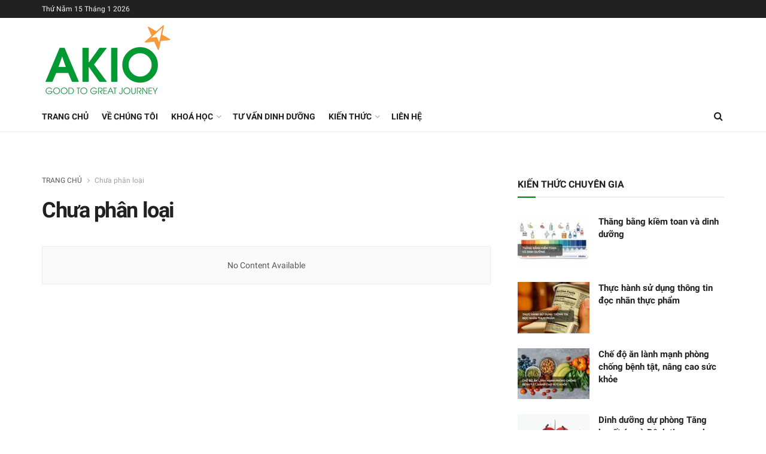

--- FILE ---
content_type: text/css
request_url: https://akioway.com/wp-content/uploads/elementor/css/post-2726.css?ver=1750000404
body_size: 594
content:
.elementor-2726 .elementor-element.elementor-element-52f5828{--display:flex;--flex-direction:column;--container-widget-width:100%;--container-widget-height:initial;--container-widget-flex-grow:0;--container-widget-align-self:initial;--background-transition:0.3s;}.elementor-2726 .elementor-element.elementor-element-4f0dd07{--display:flex;--flex-direction:row;--container-widget-width:initial;--container-widget-height:100%;--container-widget-flex-grow:1;--container-widget-align-self:stretch;--gap:0px 0px;--flex-wrap:wrap;--background-transition:0.3s;--overlay-opacity:0.5;}.elementor-2726 .elementor-element.elementor-element-4f0dd07:not(.elementor-motion-effects-element-type-background), .elementor-2726 .elementor-element.elementor-element-4f0dd07 > .elementor-motion-effects-container > .elementor-motion-effects-layer{background-color:#F6F6F6;}.elementor-2726 .elementor-element.elementor-element-4f0dd07::before, .elementor-2726 .elementor-element.elementor-element-4f0dd07 > .elementor-background-video-container::before, .elementor-2726 .elementor-element.elementor-element-4f0dd07 > .e-con-inner > .elementor-background-video-container::before, .elementor-2726 .elementor-element.elementor-element-4f0dd07 > .elementor-background-slideshow::before, .elementor-2726 .elementor-element.elementor-element-4f0dd07 > .e-con-inner > .elementor-background-slideshow::before, .elementor-2726 .elementor-element.elementor-element-4f0dd07 > .elementor-motion-effects-container > .elementor-motion-effects-layer::before{--background-overlay:'';}.elementor-2726 .elementor-element.elementor-element-4f0dd07, .elementor-2726 .elementor-element.elementor-element-4f0dd07::before{--border-transition:0.3s;}.elementor-2726 .elementor-element.elementor-element-ed175cf{--display:flex;--flex-direction:column;--container-widget-width:100%;--container-widget-height:initial;--container-widget-flex-grow:0;--container-widget-align-self:initial;--background-transition:0.3s;}.elementor-2726 .elementor-element.elementor-element-decf148{--grid-template-columns:repeat(0, auto);--grid-column-gap:5px;--grid-row-gap:0px;}.elementor-2726 .elementor-element.elementor-element-decf148 .elementor-widget-container{text-align:center;}.elementor-2726 .elementor-element.elementor-element-e064b62{--display:flex;--flex-direction:column;--container-widget-width:100%;--container-widget-height:initial;--container-widget-flex-grow:0;--container-widget-align-self:initial;--background-transition:0.3s;}.elementor-2726 .elementor-element.elementor-element-77da105{--display:flex;--flex-direction:column;--container-widget-width:100%;--container-widget-height:initial;--container-widget-flex-grow:0;--container-widget-align-self:initial;--background-transition:0.3s;}.elementor-2726 .elementor-element.elementor-element-a318f15 iframe{height:400px;}.elementor-2726 .elementor-element.elementor-element-455d498{--display:flex;--flex-direction:column;--container-widget-width:100%;--container-widget-height:initial;--container-widget-flex-grow:0;--container-widget-align-self:initial;--background-transition:0.3s;}.elementor-2726 .elementor-element.elementor-element-455d498:not(.elementor-motion-effects-element-type-background), .elementor-2726 .elementor-element.elementor-element-455d498 > .elementor-motion-effects-container > .elementor-motion-effects-layer{background-color:#F6F6F6;}.elementor-2726 .elementor-element.elementor-element-455d498, .elementor-2726 .elementor-element.elementor-element-455d498::before{--border-transition:0.3s;}.elementor-2726 .elementor-element.elementor-element-fd03c1e{--divider-border-style:solid;--divider-color:#000;--divider-border-width:1px;}.elementor-2726 .elementor-element.elementor-element-fd03c1e .elementor-divider-separator{width:100%;}.elementor-2726 .elementor-element.elementor-element-fd03c1e .elementor-divider{padding-block-start:15px;padding-block-end:15px;}.elementor-2726 .elementor-element.elementor-element-f12a6e2{--display:flex;--flex-direction:row;--container-widget-width:initial;--container-widget-height:100%;--container-widget-flex-grow:1;--container-widget-align-self:stretch;--gap:0px 0px;--background-transition:0.3s;}.elementor-2726 .elementor-element.elementor-element-f12a6e2:not(.elementor-motion-effects-element-type-background), .elementor-2726 .elementor-element.elementor-element-f12a6e2 > .elementor-motion-effects-container > .elementor-motion-effects-layer{background-color:#F6F6F6;}.elementor-2726 .elementor-element.elementor-element-f12a6e2, .elementor-2726 .elementor-element.elementor-element-f12a6e2::before{--border-transition:0.3s;}.elementor-2726 .elementor-element.elementor-element-20a9a07{--display:flex;--flex-direction:column;--container-widget-width:100%;--container-widget-height:initial;--container-widget-flex-grow:0;--container-widget-align-self:initial;--background-transition:0.3s;}.elementor-2726 .elementor-element.elementor-element-17de19f{--display:flex;--flex-direction:column;--container-widget-width:100%;--container-widget-height:initial;--container-widget-flex-grow:0;--container-widget-align-self:initial;--background-transition:0.3s;}.elementor-widget .tippy-tooltip .tippy-content{text-align:center;}@media(min-width:768px){.elementor-2726 .elementor-element.elementor-element-ed175cf{--width:33.3333%;}.elementor-2726 .elementor-element.elementor-element-e064b62{--width:33.3333%;}.elementor-2726 .elementor-element.elementor-element-77da105{--width:33.3333%;}.elementor-2726 .elementor-element.elementor-element-20a9a07{--width:50%;}.elementor-2726 .elementor-element.elementor-element-17de19f{--width:50%;}}